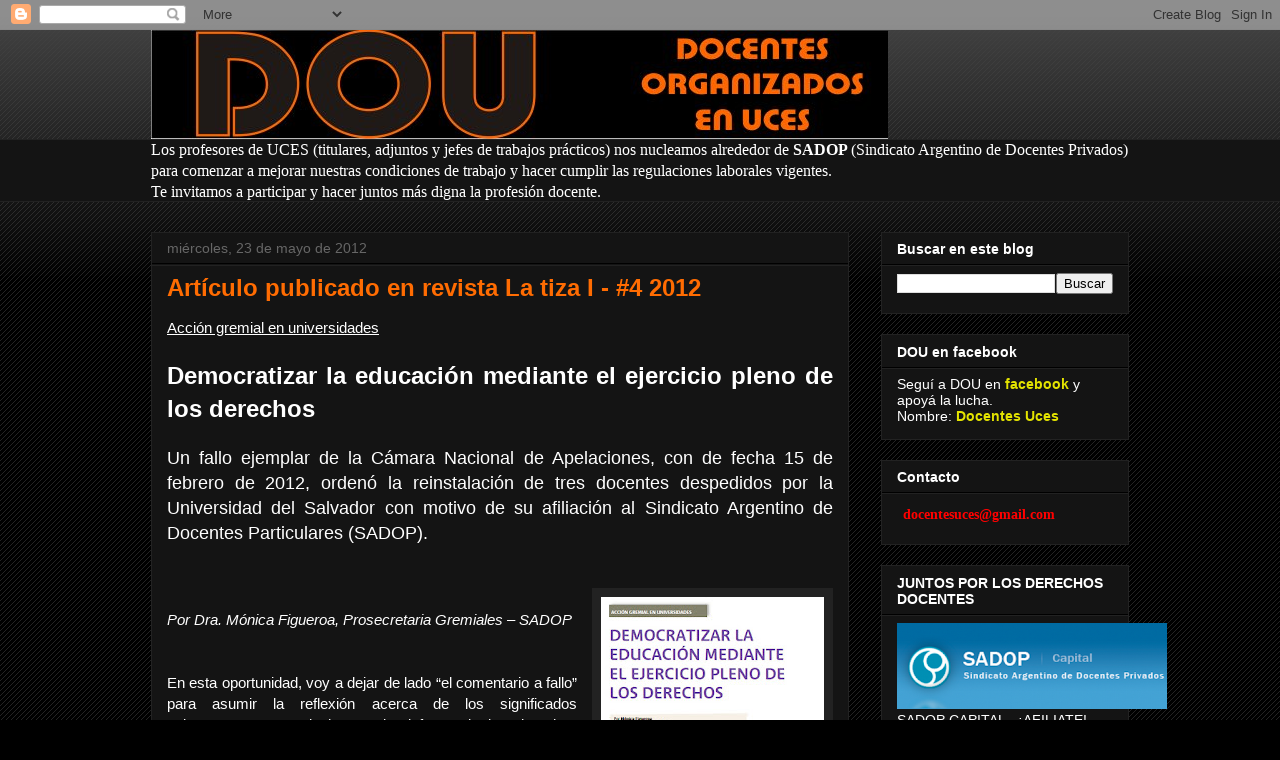

--- FILE ---
content_type: text/html; charset=UTF-8
request_url: http://www.docentesuces.com.ar/2012/05/articulo-publicado-en-revista-la-tiza-4.html
body_size: 17396
content:
<!DOCTYPE html>
<html class='v2' dir='ltr' lang='es'>
<head>
<link href='https://www.blogger.com/static/v1/widgets/335934321-css_bundle_v2.css' rel='stylesheet' type='text/css'/>
<meta content='width=1100' name='viewport'/>
<meta content='text/html; charset=UTF-8' http-equiv='Content-Type'/>
<meta content='blogger' name='generator'/>
<link href='http://www.docentesuces.com.ar/favicon.ico' rel='icon' type='image/x-icon'/>
<link href='http://www.docentesuces.com.ar/2012/05/articulo-publicado-en-revista-la-tiza-4.html' rel='canonical'/>
<link rel="alternate" type="application/atom+xml" title="DOU - Docentes organizados en Uces - Atom" href="http://www.docentesuces.com.ar/feeds/posts/default" />
<link rel="alternate" type="application/rss+xml" title="DOU - Docentes organizados en Uces - RSS" href="http://www.docentesuces.com.ar/feeds/posts/default?alt=rss" />
<link rel="service.post" type="application/atom+xml" title="DOU - Docentes organizados en Uces - Atom" href="https://www.blogger.com/feeds/3614516547138127716/posts/default" />

<link rel="alternate" type="application/atom+xml" title="DOU - Docentes organizados en Uces - Atom" href="http://www.docentesuces.com.ar/feeds/598959824598900458/comments/default" />
<!--Can't find substitution for tag [blog.ieCssRetrofitLinks]-->
<link href='https://blogger.googleusercontent.com/img/b/R29vZ2xl/AVvXsEhIKgQ5duoow5-60fwP3xQCwH8yU0MvuZfG1DtTI8MiGTvj2dsJmSB9JcsswI-dxUMffpi82MYI3o6S5g8qmnh16Tn01TDUDVFqfyx2wwHONNiKK1oQqCxB0Faw5rPTXE1knq1qdl-yCnM/s320/La+tiza+1.jpg' rel='image_src'/>
<meta content='http://www.docentesuces.com.ar/2012/05/articulo-publicado-en-revista-la-tiza-4.html' property='og:url'/>
<meta content='Artículo publicado en revista La tiza I - #4 2012' property='og:title'/>
<meta content='Acción gremial en universidades    Democratizar la educación mediante el ejercicio pleno de los derechos     Un fallo ejemplar de la Cámara ...' property='og:description'/>
<meta content='https://blogger.googleusercontent.com/img/b/R29vZ2xl/AVvXsEhIKgQ5duoow5-60fwP3xQCwH8yU0MvuZfG1DtTI8MiGTvj2dsJmSB9JcsswI-dxUMffpi82MYI3o6S5g8qmnh16Tn01TDUDVFqfyx2wwHONNiKK1oQqCxB0Faw5rPTXE1knq1qdl-yCnM/w1200-h630-p-k-no-nu/La+tiza+1.jpg' property='og:image'/>
<title>DOU - Docentes organizados en Uces: Artículo publicado en revista La tiza I - #4 2012</title>
<style id='page-skin-1' type='text/css'><!--
/*
-----------------------------------------------
Blogger Template Style
Name:     Awesome Inc.
Designer: Tina Chen
URL:      tinachen.org
----------------------------------------------- */
/* Content
----------------------------------------------- */
body {
font: normal normal 15px Arial, Tahoma, Helvetica, FreeSans, sans-serif;
color: #ffffff;
background: #000000 url(http://www.blogblog.com/1kt/awesomeinc/body_background_dark.png) repeat scroll top left;
}
html body .content-outer {
min-width: 0;
max-width: 100%;
width: 100%;
}
a:link {
text-decoration: none;
color: #e3e300;
}
a:visited {
text-decoration: none;
color: #83b8e7;
}
a:hover {
text-decoration: underline;
color: #64fa06;
}
.body-fauxcolumn-outer .cap-top {
position: absolute;
z-index: 1;
height: 276px;
width: 100%;
background: transparent url(http://www.blogblog.com/1kt/awesomeinc/body_gradient_dark.png) repeat-x scroll top left;
_background-image: none;
}
/* Columns
----------------------------------------------- */
.content-inner {
padding: 0;
}
.header-inner .section {
margin: 0 16px;
}
.tabs-inner .section {
margin: 0 16px;
}
.main-inner {
padding-top: 30px;
}
.main-inner .column-center-inner,
.main-inner .column-left-inner,
.main-inner .column-right-inner {
padding: 0 5px;
}
*+html body .main-inner .column-center-inner {
margin-top: -30px;
}
#layout .main-inner .column-center-inner {
margin-top: 0;
}
/* Header
----------------------------------------------- */
.header-outer {
margin: 0 0 0 0;
background: transparent none repeat scroll 0 0;
}
.Header h1 {
font: normal bold 40px Arial, Tahoma, Helvetica, FreeSans, sans-serif;
color: #fa9b06;
text-shadow: 0 0 -1px #000000;
}
.Header h1 a {
color: #fa9b06;
}
.Header .description {
font: normal normal 14px Arial, Tahoma, Helvetica, FreeSans, sans-serif;
color: #ffffff;
}
.header-inner .Header .titlewrapper,
.header-inner .Header .descriptionwrapper {
padding-left: 0;
padding-right: 0;
margin-bottom: 0;
}
.header-inner .Header .titlewrapper {
padding-top: 22px;
}
/* Tabs
----------------------------------------------- */
.tabs-outer {
overflow: hidden;
position: relative;
background: #141414 none repeat scroll 0 0;
}
#layout .tabs-outer {
overflow: visible;
}
.tabs-cap-top, .tabs-cap-bottom {
position: absolute;
width: 100%;
border-top: 1px solid #222222;
}
.tabs-cap-bottom {
bottom: 0;
}
.tabs-inner .widget li a {
display: inline-block;
margin: 0;
padding: .6em 1.5em;
font: normal bold 14px Arial, Tahoma, Helvetica, FreeSans, sans-serif;
color: #ffffff;
border-top: 1px solid #222222;
border-bottom: 1px solid #222222;
border-left: 1px solid #222222;
height: 16px;
line-height: 16px;
}
.tabs-inner .widget li:last-child a {
border-right: 1px solid #222222;
}
.tabs-inner .widget li.selected a, .tabs-inner .widget li a:hover {
background: #444444 none repeat-x scroll 0 -100px;
color: #ffffff;
}
/* Headings
----------------------------------------------- */
h2 {
font: normal bold 14px Arial, Tahoma, Helvetica, FreeSans, sans-serif;
color: #ffffff;
}
/* Widgets
----------------------------------------------- */
.main-inner .section {
margin: 0 27px;
padding: 0;
}
.main-inner .column-left-outer,
.main-inner .column-right-outer {
margin-top: 0;
}
#layout .main-inner .column-left-outer,
#layout .main-inner .column-right-outer {
margin-top: 0;
}
.main-inner .column-left-inner,
.main-inner .column-right-inner {
background: transparent none repeat 0 0;
-moz-box-shadow: 0 0 0 rgba(0, 0, 0, .2);
-webkit-box-shadow: 0 0 0 rgba(0, 0, 0, .2);
-goog-ms-box-shadow: 0 0 0 rgba(0, 0, 0, .2);
box-shadow: 0 0 0 rgba(0, 0, 0, .2);
-moz-border-radius: 0;
-webkit-border-radius: 0;
-goog-ms-border-radius: 0;
border-radius: 0;
}
#layout .main-inner .column-left-inner,
#layout .main-inner .column-right-inner {
margin-top: 0;
}
.sidebar .widget {
font: normal normal 14px Arial, Tahoma, Helvetica, FreeSans, sans-serif;
color: #ffffff;
}
.sidebar .widget a:link {
color: #e3e300;
}
.sidebar .widget a:visited {
color: #83b8e7;
}
.sidebar .widget a:hover {
color: #64fa06;
}
.sidebar .widget h2 {
text-shadow: 0 0 -1px #000000;
}
.main-inner .widget {
background-color: #141414;
border: 1px solid #222222;
padding: 0 15px 15px;
margin: 20px -16px;
-moz-box-shadow: 0 0 0 rgba(0, 0, 0, .2);
-webkit-box-shadow: 0 0 0 rgba(0, 0, 0, .2);
-goog-ms-box-shadow: 0 0 0 rgba(0, 0, 0, .2);
box-shadow: 0 0 0 rgba(0, 0, 0, .2);
-moz-border-radius: 0;
-webkit-border-radius: 0;
-goog-ms-border-radius: 0;
border-radius: 0;
}
.main-inner .widget h2 {
margin: 0 -15px;
padding: .6em 15px .5em;
border-bottom: 1px solid #000000;
}
.footer-inner .widget h2 {
padding: 0 0 .4em;
border-bottom: 1px solid #000000;
}
.main-inner .widget h2 + div, .footer-inner .widget h2 + div {
border-top: 1px solid #222222;
padding-top: 8px;
}
.main-inner .widget .widget-content {
margin: 0 -15px;
padding: 7px 15px 0;
}
.main-inner .widget ul, .main-inner .widget #ArchiveList ul.flat {
margin: -8px -15px 0;
padding: 0;
list-style: none;
}
.main-inner .widget #ArchiveList {
margin: -8px 0 0;
}
.main-inner .widget ul li, .main-inner .widget #ArchiveList ul.flat li {
padding: .5em 15px;
text-indent: 0;
color: #666666;
border-top: 1px solid #222222;
border-bottom: 1px solid #000000;
}
.main-inner .widget #ArchiveList ul li {
padding-top: .25em;
padding-bottom: .25em;
}
.main-inner .widget ul li:first-child, .main-inner .widget #ArchiveList ul.flat li:first-child {
border-top: none;
}
.main-inner .widget ul li:last-child, .main-inner .widget #ArchiveList ul.flat li:last-child {
border-bottom: none;
}
.post-body {
position: relative;
}
.main-inner .widget .post-body ul {
padding: 0 2.5em;
margin: .5em 0;
list-style: disc;
}
.main-inner .widget .post-body ul li {
padding: 0.25em 0;
margin-bottom: .25em;
color: #ffffff;
border: none;
}
.footer-inner .widget ul {
padding: 0;
list-style: none;
}
.widget .zippy {
color: #666666;
}
/* Posts
----------------------------------------------- */
body .main-inner .Blog {
padding: 0;
margin-bottom: 1em;
background-color: transparent;
border: none;
-moz-box-shadow: 0 0 0 rgba(0, 0, 0, 0);
-webkit-box-shadow: 0 0 0 rgba(0, 0, 0, 0);
-goog-ms-box-shadow: 0 0 0 rgba(0, 0, 0, 0);
box-shadow: 0 0 0 rgba(0, 0, 0, 0);
}
.main-inner .section:last-child .Blog:last-child {
padding: 0;
margin-bottom: 1em;
}
.main-inner .widget h2.date-header {
margin: 0 -15px 1px;
padding: 0 0 0 0;
font: normal normal 14px Arial, Tahoma, Helvetica, FreeSans, sans-serif;
color: #666666;
background: transparent none no-repeat scroll top left;
border-top: 0 solid #222222;
border-bottom: 1px solid #000000;
-moz-border-radius-topleft: 0;
-moz-border-radius-topright: 0;
-webkit-border-top-left-radius: 0;
-webkit-border-top-right-radius: 0;
border-top-left-radius: 0;
border-top-right-radius: 0;
position: static;
bottom: 100%;
right: 15px;
text-shadow: 0 0 -1px #000000;
}
.main-inner .widget h2.date-header span {
font: normal normal 14px Arial, Tahoma, Helvetica, FreeSans, sans-serif;
display: block;
padding: .5em 15px;
border-left: 0 solid #222222;
border-right: 0 solid #222222;
}
.date-outer {
position: relative;
margin: 30px 0 20px;
padding: 0 15px;
background-color: #141414;
border: 1px solid #222222;
-moz-box-shadow: 0 0 0 rgba(0, 0, 0, .2);
-webkit-box-shadow: 0 0 0 rgba(0, 0, 0, .2);
-goog-ms-box-shadow: 0 0 0 rgba(0, 0, 0, .2);
box-shadow: 0 0 0 rgba(0, 0, 0, .2);
-moz-border-radius: 0;
-webkit-border-radius: 0;
-goog-ms-border-radius: 0;
border-radius: 0;
}
.date-outer:first-child {
margin-top: 0;
}
.date-outer:last-child {
margin-bottom: 20px;
-moz-border-radius-bottomleft: 0;
-moz-border-radius-bottomright: 0;
-webkit-border-bottom-left-radius: 0;
-webkit-border-bottom-right-radius: 0;
-goog-ms-border-bottom-left-radius: 0;
-goog-ms-border-bottom-right-radius: 0;
border-bottom-left-radius: 0;
border-bottom-right-radius: 0;
}
.date-posts {
margin: 0 -15px;
padding: 0 15px;
clear: both;
}
.post-outer, .inline-ad {
border-top: 1px solid #222222;
margin: 0 -15px;
padding: 15px 15px;
}
.post-outer {
padding-bottom: 10px;
}
.post-outer:first-child {
padding-top: 0;
border-top: none;
}
.post-outer:last-child, .inline-ad:last-child {
border-bottom: none;
}
.post-body {
position: relative;
}
.post-body img {
padding: 8px;
background: #222222;
border: 1px solid transparent;
-moz-box-shadow: 0 0 0 rgba(0, 0, 0, .2);
-webkit-box-shadow: 0 0 0 rgba(0, 0, 0, .2);
box-shadow: 0 0 0 rgba(0, 0, 0, .2);
-moz-border-radius: 0;
-webkit-border-radius: 0;
border-radius: 0;
}
h3.post-title, h4 {
font: normal bold 24px Arial, Tahoma, Helvetica, FreeSans, sans-serif;
color: #ff6c02;
}
h3.post-title a {
font: normal bold 24px Arial, Tahoma, Helvetica, FreeSans, sans-serif;
color: #ff6c02;
}
h3.post-title a:hover {
color: #64fa06;
text-decoration: underline;
}
.post-header {
margin: 0 0 1em;
}
.post-body {
line-height: 1.4;
}
.post-outer h2 {
color: #ffffff;
}
.post-footer {
margin: 1.5em 0 0;
}
#blog-pager {
padding: 15px;
font-size: 120%;
background-color: #141414;
border: 1px solid #222222;
-moz-box-shadow: 0 0 0 rgba(0, 0, 0, .2);
-webkit-box-shadow: 0 0 0 rgba(0, 0, 0, .2);
-goog-ms-box-shadow: 0 0 0 rgba(0, 0, 0, .2);
box-shadow: 0 0 0 rgba(0, 0, 0, .2);
-moz-border-radius: 0;
-webkit-border-radius: 0;
-goog-ms-border-radius: 0;
border-radius: 0;
-moz-border-radius-topleft: 0;
-moz-border-radius-topright: 0;
-webkit-border-top-left-radius: 0;
-webkit-border-top-right-radius: 0;
-goog-ms-border-top-left-radius: 0;
-goog-ms-border-top-right-radius: 0;
border-top-left-radius: 0;
border-top-right-radius-topright: 0;
margin-top: 1em;
}
.blog-feeds, .post-feeds {
margin: 1em 0;
text-align: center;
color: #ffffff;
}
.blog-feeds a, .post-feeds a {
color: #e3e300;
}
.blog-feeds a:visited, .post-feeds a:visited {
color: #83b8e7;
}
.blog-feeds a:hover, .post-feeds a:hover {
color: #64fa06;
}
.post-outer .comments {
margin-top: 2em;
}
/* Comments
----------------------------------------------- */
.comments .comments-content .icon.blog-author {
background-repeat: no-repeat;
background-image: url([data-uri]);
}
.comments .comments-content .loadmore a {
border-top: 1px solid #222222;
border-bottom: 1px solid #222222;
}
.comments .continue {
border-top: 2px solid #222222;
}
/* Footer
----------------------------------------------- */
.footer-outer {
margin: -0 0 -1px;
padding: 0 0 0;
color: #ffffff;
overflow: hidden;
}
.footer-fauxborder-left {
border-top: 1px solid #222222;
background: #141414 none repeat scroll 0 0;
-moz-box-shadow: 0 0 0 rgba(0, 0, 0, .2);
-webkit-box-shadow: 0 0 0 rgba(0, 0, 0, .2);
-goog-ms-box-shadow: 0 0 0 rgba(0, 0, 0, .2);
box-shadow: 0 0 0 rgba(0, 0, 0, .2);
margin: 0 -0;
}
/* Mobile
----------------------------------------------- */
body.mobile {
background-size: auto;
}
.mobile .body-fauxcolumn-outer {
background: transparent none repeat scroll top left;
}
*+html body.mobile .main-inner .column-center-inner {
margin-top: 0;
}
.mobile .main-inner .widget {
padding: 0 0 15px;
}
.mobile .main-inner .widget h2 + div,
.mobile .footer-inner .widget h2 + div {
border-top: none;
padding-top: 0;
}
.mobile .footer-inner .widget h2 {
padding: 0.5em 0;
border-bottom: none;
}
.mobile .main-inner .widget .widget-content {
margin: 0;
padding: 7px 0 0;
}
.mobile .main-inner .widget ul,
.mobile .main-inner .widget #ArchiveList ul.flat {
margin: 0 -15px 0;
}
.mobile .main-inner .widget h2.date-header {
right: 0;
}
.mobile .date-header span {
padding: 0.4em 0;
}
.mobile .date-outer:first-child {
margin-bottom: 0;
border: 1px solid #222222;
-moz-border-radius-topleft: 0;
-moz-border-radius-topright: 0;
-webkit-border-top-left-radius: 0;
-webkit-border-top-right-radius: 0;
-goog-ms-border-top-left-radius: 0;
-goog-ms-border-top-right-radius: 0;
border-top-left-radius: 0;
border-top-right-radius: 0;
}
.mobile .date-outer {
border-color: #222222;
border-width: 0 1px 1px;
}
.mobile .date-outer:last-child {
margin-bottom: 0;
}
.mobile .main-inner {
padding: 0;
}
.mobile .header-inner .section {
margin: 0;
}
.mobile .post-outer, .mobile .inline-ad {
padding: 5px 0;
}
.mobile .tabs-inner .section {
margin: 0 10px;
}
.mobile .main-inner .widget h2 {
margin: 0;
padding: 0;
}
.mobile .main-inner .widget h2.date-header span {
padding: 0;
}
.mobile .main-inner .widget .widget-content {
margin: 0;
padding: 7px 0 0;
}
.mobile #blog-pager {
border: 1px solid transparent;
background: #141414 none repeat scroll 0 0;
}
.mobile .main-inner .column-left-inner,
.mobile .main-inner .column-right-inner {
background: transparent none repeat 0 0;
-moz-box-shadow: none;
-webkit-box-shadow: none;
-goog-ms-box-shadow: none;
box-shadow: none;
}
.mobile .date-posts {
margin: 0;
padding: 0;
}
.mobile .footer-fauxborder-left {
margin: 0;
border-top: inherit;
}
.mobile .main-inner .section:last-child .Blog:last-child {
margin-bottom: 0;
}
.mobile-index-contents {
color: #ffffff;
}
.mobile .mobile-link-button {
background: #e3e300 none repeat scroll 0 0;
}
.mobile-link-button a:link, .mobile-link-button a:visited {
color: #ffffff;
}
.mobile .tabs-inner .PageList .widget-content {
background: transparent;
border-top: 1px solid;
border-color: #222222;
color: #ffffff;
}
.mobile .tabs-inner .PageList .widget-content .pagelist-arrow {
border-left: 1px solid #222222;
}

--></style>
<style id='template-skin-1' type='text/css'><!--
body {
min-width: 1010px;
}
.content-outer, .content-fauxcolumn-outer, .region-inner {
min-width: 1010px;
max-width: 1010px;
_width: 1010px;
}
.main-inner .columns {
padding-left: 0;
padding-right: 280px;
}
.main-inner .fauxcolumn-center-outer {
left: 0;
right: 280px;
/* IE6 does not respect left and right together */
_width: expression(this.parentNode.offsetWidth -
parseInt("0") -
parseInt("280px") + 'px');
}
.main-inner .fauxcolumn-left-outer {
width: 0;
}
.main-inner .fauxcolumn-right-outer {
width: 280px;
}
.main-inner .column-left-outer {
width: 0;
right: 100%;
margin-left: -0;
}
.main-inner .column-right-outer {
width: 280px;
margin-right: -280px;
}
#layout {
min-width: 0;
}
#layout .content-outer {
min-width: 0;
width: 800px;
}
#layout .region-inner {
min-width: 0;
width: auto;
}
body#layout div.add_widget {
padding: 8px;
}
body#layout div.add_widget a {
margin-left: 32px;
}
--></style>
<link href='https://www.blogger.com/dyn-css/authorization.css?targetBlogID=3614516547138127716&amp;zx=8d0c2f21-4c6d-4fc9-a006-f068546957da' media='none' onload='if(media!=&#39;all&#39;)media=&#39;all&#39;' rel='stylesheet'/><noscript><link href='https://www.blogger.com/dyn-css/authorization.css?targetBlogID=3614516547138127716&amp;zx=8d0c2f21-4c6d-4fc9-a006-f068546957da' rel='stylesheet'/></noscript>
<meta name='google-adsense-platform-account' content='ca-host-pub-1556223355139109'/>
<meta name='google-adsense-platform-domain' content='blogspot.com'/>

</head>
<body class='loading variant-dark'>
<div class='navbar section' id='navbar' name='Barra de navegación'><div class='widget Navbar' data-version='1' id='Navbar1'><script type="text/javascript">
    function setAttributeOnload(object, attribute, val) {
      if(window.addEventListener) {
        window.addEventListener('load',
          function(){ object[attribute] = val; }, false);
      } else {
        window.attachEvent('onload', function(){ object[attribute] = val; });
      }
    }
  </script>
<div id="navbar-iframe-container"></div>
<script type="text/javascript" src="https://apis.google.com/js/platform.js"></script>
<script type="text/javascript">
      gapi.load("gapi.iframes:gapi.iframes.style.bubble", function() {
        if (gapi.iframes && gapi.iframes.getContext) {
          gapi.iframes.getContext().openChild({
              url: 'https://www.blogger.com/navbar/3614516547138127716?po\x3d598959824598900458\x26origin\x3dhttp://www.docentesuces.com.ar',
              where: document.getElementById("navbar-iframe-container"),
              id: "navbar-iframe"
          });
        }
      });
    </script><script type="text/javascript">
(function() {
var script = document.createElement('script');
script.type = 'text/javascript';
script.src = '//pagead2.googlesyndication.com/pagead/js/google_top_exp.js';
var head = document.getElementsByTagName('head')[0];
if (head) {
head.appendChild(script);
}})();
</script>
</div></div>
<div class='body-fauxcolumns'>
<div class='fauxcolumn-outer body-fauxcolumn-outer'>
<div class='cap-top'>
<div class='cap-left'></div>
<div class='cap-right'></div>
</div>
<div class='fauxborder-left'>
<div class='fauxborder-right'></div>
<div class='fauxcolumn-inner'>
</div>
</div>
<div class='cap-bottom'>
<div class='cap-left'></div>
<div class='cap-right'></div>
</div>
</div>
</div>
<div class='content'>
<div class='content-fauxcolumns'>
<div class='fauxcolumn-outer content-fauxcolumn-outer'>
<div class='cap-top'>
<div class='cap-left'></div>
<div class='cap-right'></div>
</div>
<div class='fauxborder-left'>
<div class='fauxborder-right'></div>
<div class='fauxcolumn-inner'>
</div>
</div>
<div class='cap-bottom'>
<div class='cap-left'></div>
<div class='cap-right'></div>
</div>
</div>
</div>
<div class='content-outer'>
<div class='content-cap-top cap-top'>
<div class='cap-left'></div>
<div class='cap-right'></div>
</div>
<div class='fauxborder-left content-fauxborder-left'>
<div class='fauxborder-right content-fauxborder-right'></div>
<div class='content-inner'>
<header>
<div class='header-outer'>
<div class='header-cap-top cap-top'>
<div class='cap-left'></div>
<div class='cap-right'></div>
</div>
<div class='fauxborder-left header-fauxborder-left'>
<div class='fauxborder-right header-fauxborder-right'></div>
<div class='region-inner header-inner'>
<div class='header section' id='header' name='Cabecera'><div class='widget Header' data-version='1' id='Header1'>
<div id='header-inner'>
<a href='http://www.docentesuces.com.ar/' style='display: block'>
<img alt='DOU - Docentes organizados en Uces' height='109px; ' id='Header1_headerimg' src='http://3.bp.blogspot.com/_lYeLAPQ8K6k/Sm-CzafUS7I/AAAAAAAAAAM/zAWbDbi_P7E/S1600-R/DOU+UCES.jpg' style='display: block' width='737px; '/>
</a>
</div>
</div></div>
</div>
</div>
<div class='header-cap-bottom cap-bottom'>
<div class='cap-left'></div>
<div class='cap-right'></div>
</div>
</div>
</header>
<div class='tabs-outer'>
<div class='tabs-cap-top cap-top'>
<div class='cap-left'></div>
<div class='cap-right'></div>
</div>
<div class='fauxborder-left tabs-fauxborder-left'>
<div class='fauxborder-right tabs-fauxborder-right'></div>
<div class='region-inner tabs-inner'>
<div class='tabs section' id='crosscol' name='Multicolumnas'><div class='widget HTML' data-version='1' id='HTML2'>
<div class='widget-content'>
<span><span class="Apple-style-span"   style="line-height: 18px;font-family:&quot;;font-size:17;"><span lang="ES-AR" style="-webkit-background-clip: initial; -webkit-background-origin: initial;"><span ="" class="Apple-style-span"  style="font-size:medium;">Los profesores </span></span><span ="" class="Apple-style-span"  style="font-size:medium;">de UCES (titulares, adjuntos y jefes de trabajos prácticos) nos nucleamos alrededor de </span><b><span ="" class="Apple-style-span"  style="font-size:medium;">SADOP </span></b><span ="" class="Apple-style-span"  style="font-size:medium;">(S</span><span ="" class="Apple-style-span"  style="font-size:medium;">indicato Argentino de Docentes Privados</span><span ="" class="Apple-style-span"  style="font-size:medium;">) para comenzar a mejorar nuestras condiciones de trabajo y hacer cumplir las regulaciones laborales vigentes. </span></span><br /><span class="Apple-style-span"   style="line-height: 18px;font-family:&quot;;font-size:17;"><span ="" class="Apple-style-span"  style="font-size:medium;">Te invitamos a participar y hacer juntos más digna la profesión docente.</span></span></span>
</div>
<div class='clear'></div>
</div></div>
<div class='tabs no-items section' id='crosscol-overflow' name='Cross-Column 2'></div>
</div>
</div>
<div class='tabs-cap-bottom cap-bottom'>
<div class='cap-left'></div>
<div class='cap-right'></div>
</div>
</div>
<div class='main-outer'>
<div class='main-cap-top cap-top'>
<div class='cap-left'></div>
<div class='cap-right'></div>
</div>
<div class='fauxborder-left main-fauxborder-left'>
<div class='fauxborder-right main-fauxborder-right'></div>
<div class='region-inner main-inner'>
<div class='columns fauxcolumns'>
<div class='fauxcolumn-outer fauxcolumn-center-outer'>
<div class='cap-top'>
<div class='cap-left'></div>
<div class='cap-right'></div>
</div>
<div class='fauxborder-left'>
<div class='fauxborder-right'></div>
<div class='fauxcolumn-inner'>
</div>
</div>
<div class='cap-bottom'>
<div class='cap-left'></div>
<div class='cap-right'></div>
</div>
</div>
<div class='fauxcolumn-outer fauxcolumn-left-outer'>
<div class='cap-top'>
<div class='cap-left'></div>
<div class='cap-right'></div>
</div>
<div class='fauxborder-left'>
<div class='fauxborder-right'></div>
<div class='fauxcolumn-inner'>
</div>
</div>
<div class='cap-bottom'>
<div class='cap-left'></div>
<div class='cap-right'></div>
</div>
</div>
<div class='fauxcolumn-outer fauxcolumn-right-outer'>
<div class='cap-top'>
<div class='cap-left'></div>
<div class='cap-right'></div>
</div>
<div class='fauxborder-left'>
<div class='fauxborder-right'></div>
<div class='fauxcolumn-inner'>
</div>
</div>
<div class='cap-bottom'>
<div class='cap-left'></div>
<div class='cap-right'></div>
</div>
</div>
<!-- corrects IE6 width calculation -->
<div class='columns-inner'>
<div class='column-center-outer'>
<div class='column-center-inner'>
<div class='main section' id='main' name='Principal'><div class='widget Blog' data-version='1' id='Blog1'>
<div class='blog-posts hfeed'>

          <div class="date-outer">
        
<h2 class='date-header'><span>miércoles, 23 de mayo de 2012</span></h2>

          <div class="date-posts">
        
<div class='post-outer'>
<div class='post hentry uncustomized-post-template' itemprop='blogPost' itemscope='itemscope' itemtype='http://schema.org/BlogPosting'>
<meta content='https://blogger.googleusercontent.com/img/b/R29vZ2xl/AVvXsEhIKgQ5duoow5-60fwP3xQCwH8yU0MvuZfG1DtTI8MiGTvj2dsJmSB9JcsswI-dxUMffpi82MYI3o6S5g8qmnh16Tn01TDUDVFqfyx2wwHONNiKK1oQqCxB0Faw5rPTXE1knq1qdl-yCnM/s320/La+tiza+1.jpg' itemprop='image_url'/>
<meta content='3614516547138127716' itemprop='blogId'/>
<meta content='598959824598900458' itemprop='postId'/>
<a name='598959824598900458'></a>
<h3 class='post-title entry-title' itemprop='name'>
Artículo publicado en revista La tiza I - #4 2012
</h3>
<div class='post-header'>
<div class='post-header-line-1'></div>
</div>
<div class='post-body entry-content' id='post-body-598959824598900458' itemprop='description articleBody'>
<u>Acción gremial en universidades</u><br />
<br />
<div style="text-align: justify;">
<b><span style="font-size: x-large;">Democratizar la educación mediante el ejercicio pleno de los derechos</span></b></div>
<div style="text-align: justify;">
<br /></div>
<div style="text-align: justify;">
<span style="font-size: large;">Un fallo ejemplar de la Cámara Nacional de Apelaciones, con de fecha 15 de febrero de 2012, ordenó la reinstalación de tres docentes despedidos por la Universidad del Salvador con motivo de su afiliación al Sindicato Argentino de Docentes Particulares (SADOP).</span></div>
<div>
<div style="text-align: justify;">
<span style="font-family: inherit;"><i><br /></i></span></div>
</div>
<div class="separator" style="clear: both; text-align: center;">
</div>
<div class="separator" style="clear: both; text-align: center;">
</div>
<div class="separator" style="clear: both; text-align: center;">
</div>
<div class="separator" style="clear: both; text-align: justify;">
<br /></div>
<div class="separator" style="clear: both; text-align: center;">
<a href="https://blogger.googleusercontent.com/img/b/R29vZ2xl/AVvXsEhIKgQ5duoow5-60fwP3xQCwH8yU0MvuZfG1DtTI8MiGTvj2dsJmSB9JcsswI-dxUMffpi82MYI3o6S5g8qmnh16Tn01TDUDVFqfyx2wwHONNiKK1oQqCxB0Faw5rPTXE1knq1qdl-yCnM/s1600/La+tiza+1.jpg" imageanchor="1" style="clear: right; float: right; margin-bottom: 1em; margin-left: 1em; text-align: justify;"><img border="0" height="320" src="https://blogger.googleusercontent.com/img/b/R29vZ2xl/AVvXsEhIKgQ5duoow5-60fwP3xQCwH8yU0MvuZfG1DtTI8MiGTvj2dsJmSB9JcsswI-dxUMffpi82MYI3o6S5g8qmnh16Tn01TDUDVFqfyx2wwHONNiKK1oQqCxB0Faw5rPTXE1knq1qdl-yCnM/s320/La+tiza+1.jpg" width="223" /></a></div>
<div>
<br />
<div style="text-align: justify;">
<i style="font-family: inherit;">Por Dra. Mónica Figueroa, Prosecretaria Gremiales &#8211; SADOP</i></div>
<div style="text-align: justify;">
<br /></div>
<span style="font-family: inherit;"></span><br />
<div style="text-align: justify;">
<span style="font-family: inherit;"><span style="font-family: inherit;">En esta oportunidad, voy a dejar de lado &#8220;el comentario a fallo&#8221; para asumir la reflexión acerca de los significados subyacentes a una lucha por la defensa de los derechos sindicales, en un ámbito en el que asumir compromisos de este tipo se considera, frecuentemente, una  conducta &#8220;políticamente incorrecta&#8221;.</span></span></div>
<span style="font-family: inherit;">
</span>
<div style="text-align: justify;">
<br /></div>
<span style="font-family: inherit;"></span><br />
<div style="text-align: justify;">
<span style="font-family: inherit;"><span style="font-family: inherit;">La decisión judicial coronó una lucha que emprendieron los docentes despedidos reclamando justicia. En la misma, encontraron el apoyo de los compañeros docentes de todo el país, encabezados por SADOP, a través de acciones gremiales, callejeras y en todo lugar propicio para denunciar la arbitrariedad cometida y reconocida, y fueron acompañados también por los propios alumnos, a riesgo de sufrir sanciones por participar en las protestas. Las manifestaciones públicas de apoyo provinieron de diversos sectores que supieron comprender la dimensión de la injusticia cometida por la Universidad.</span></span></div>
<span style="font-family: inherit;">
</span>
<div style="text-align: justify;">
<br /></div>
<span style="font-family: inherit;"></span><br />
<div style="text-align: justify;">
<span style="font-family: inherit;"><span style="font-family: inherit;">Resaltar la actitud comprometida de los docentes universitarios despedidos impone una reflexión acerca de su real significado. Esta vez, los compañeros sufrieron la imposición de la &#8220;disciplina&#8221; del establishment, que al no tolerar la desafiante decisión de los trabajadores docentes de contradecir el mandato de &#8220;sindicato no&#8221;, decidieron efectivizar su amenaza desvinculante, y, finalmente, tuvieron que enfrentar las &#8220;consecuencias&#8221;. Sin embargo, fueron los propios compañeros, convencidos de que su derecho a sindicalizarse era legítimo, los que movilizaron toda una conciencia de que esa &#8220;disciplina&#8221; poco tiene que ver con el ejercicio democrático de los derechos de los ciudadanos, en este caso, de los docentes trabajadores del sector universitario privado.</span></span></div>
<span style="font-family: inherit;">
</span>
<div style="text-align: justify;">
<br /></div>
<span style="font-family: inherit;"></span><br />
<div style="text-align: justify;">
<span style="font-family: inherit;"><span style="font-family: inherit;">Entendemos, al decir de Ernesto Laclau, que una demanda es democrática en cuanto: &#8220;&#8230;a) son formuladas al sistema por alguien que ha sido excluido del mismo</span></span></div>
<span style="font-family: inherit;">
</span>
<div style="text-align: justify;">
<br /></div>
<span style="font-family: inherit;"></span><br />
<div style="text-align: justify;">
<span style="font-family: inherit;"><span style="font-family: inherit;">&#8211;es decir, que hay una dimensión igualitaria implícita en ellas&#8211;; b) su propia emergencia presupone cierto tipo de exclusión o privación&#8230;&#8221; (Ernesto Laclau, La razón populista, Fondo de Cultura Económica, 2010, pág. 158). Sobre la base de estos conceptos, encuadramos los reclamos &#8220;democráticos&#8221; de este grupo de docentes como el ejercicio legítimo de los derechos que han visto cercenados, y que no sólo se enmarcan en el derecho a la sindicalización, sino lisa y llanamente, en una prerrogativa más amplia, como es el derecho a elegir. Elegir la defensa de sus derechos. Elegir el reclamo por mejores condiciones de trabajo. Elegir la acción en lugar de la resignación.</span></span></div>
<span style="font-family: inherit;">
</span>
<div style="text-align: justify;">
<br /></div>
<span style="font-family: inherit;"></span><br />
<div style="text-align: justify;">
<span style="font-family: inherit;"><span style="font-family: inherit;">Por eso, destacamos esta actitud comprometida de los docentes como una defensa de los derechos que un sistema democrático debe preservar, y entonces, decimos que en el mantenimiento de ese sistema democrático están comprometidas todas las instituciones sociales, incluidas las instituciones educativas.</span></span></div>
<span style="font-family: inherit;">
</span>
<div style="text-align: justify;">
<br /></div>
<span style="font-family: inherit;"></span><br />
<div style="text-align: justify;">
<span style="font-family: inherit;"><span style="font-family: inherit;">La continuidad del ejercicio de tales derechos por parte de todos los ciudadanos de nuestro país ha posibilitado la concientización de las posibilidades que éstos nos acuerdan, la visibilidad de las situaciones injustas y de la injusticia intolerable que lleva implícita la conducta arbitraria de algunos actores sociales, en el caso que nos ocupa, la del empleador de la educación. Valoramos la lucha comprometida de todos los que apoyaron la acción reivindicativa en la calle, porque la participación de docentes y alumnos cobró significado en la medida en que movilizó arcaicas estructuras antidemocráticas de la casa de estudios, y comenzó a construir caminos de apertura a nuevas prácticas más inclusivas. El diálogo y la participación se erigen ahora y siempre en herramientas fundamentales para construir instituciones educativas más democráticas, y por ello debemos defenderlos a ultranza.</span></span></div>
<span style="font-family: inherit;">
</span>
<div style="text-align: justify;">
<br /></div>
<span style="font-family: inherit;"></span><br />
<div style="text-align: justify;">
<div class="separator" style="clear: both; text-align: center;">
</div>
<div class="separator" style="clear: both; text-align: center;">
<a href="https://blogger.googleusercontent.com/img/b/R29vZ2xl/AVvXsEjGG94emGeaVGM7J0q2_Dw3n0qJIBZTZ8fGKHz65crezIkE9rf68Fg8E2sDMmZmF8tZ01puvZToWYkJLBmqByoKE9POSJejeS3_79fGh_s1_se_Uk25RjtyPYFkNLlwFzA8n99sBFDf5tY/s1600/La+tiza+2.jpg" imageanchor="1" style="clear: right; float: right; margin-bottom: 1em; margin-left: 1em;"><img border="0" height="320" src="https://blogger.googleusercontent.com/img/b/R29vZ2xl/AVvXsEjGG94emGeaVGM7J0q2_Dw3n0qJIBZTZ8fGKHz65crezIkE9rf68Fg8E2sDMmZmF8tZ01puvZToWYkJLBmqByoKE9POSJejeS3_79fGh_s1_se_Uk25RjtyPYFkNLlwFzA8n99sBFDf5tY/s320/La+tiza+2.jpg" width="223" /></a></div>
<span style="font-family: inherit;"><span style="font-family: inherit;">La participación del colectivo en la lucha por el ejercicio pleno de los derechos gremiales y sindicales &#8211;entre otros&#8211; históricamente ha posibilitado incrementar la fuerza de los reclamos. El caso que analizamos es un ejemplo. Destacamos además que la participación de los actores educativos apoyando el reclamo de tres de sus miembros no se dio de manera aislada, sino en una unidad de acción que permitió darle mayor efectividad y vigencia al conflicto, sensibilizando a la opinión pública por una parte, y, por la otra, llamando la atención de la parte empleadora.</span></span></div>
<span style="font-family: inherit;">
</span>
<div style="text-align: justify;">
<br /></div>
<span style="font-family: inherit;"></span><br />
<div style="text-align: justify;">
<span style="font-family: inherit;"><span style="font-family: inherit;">Frente a la desigualdad a la que es sometido en el trato cierto grupo de personas en una sociedad, el Estado debe intervenir brindado la protección y la asistencia que compensen la injusticia y la arbitrariedad en que se incurre al desbalancear la atribución de derechos. Este rol del Estado también es propio de un sistema democrático, por lo que resulta natural que los ciudadanos afectados &#8211;en este caso los docentes&#8211; acudan a él cuando sus derechos se vulneran. Celebramos entonces que, habiendo recurrido al Estado, los docentes que implicaron su vida, sus valores y su lucha, hayan encontrado razón de justicia en la sentencia que ordena su reincorporación inmediata a los claustros universitarios. Celebramos que el Estado cumpla con su rol protectorio del más débil porque reivindica el sistema democrático.</span></span></div>
<span style="font-family: inherit;">
</span>
<div style="text-align: justify;">
<br /></div>
<b style="font-family: inherit;"></b><br />
<div style="text-align: justify;">
<b style="font-family: inherit;"><b style="font-family: inherit;">El conflicto social del grupo como instancia superadora</b><b>&nbsp;&nbsp;</b></b></div>
<b style="font-family: inherit;">
</b>
<div style="text-align: justify;">
<br /></div>
<span style="font-family: inherit;"></span><br />
<div style="text-align: justify;">
<span style="font-family: inherit;"><span style="font-family: inherit;">En este caso, la actitud arbitraria de la empleadora fue disparadora de la movilización y el conflicto social del grupo, comprometiendo en la acción reivindicativa a un mayor número de compañeros consustanciados con la justicia del reclamo. Creemos que la dimensión de lo ocurrido, en la injusticia del despido, en la movilización del colectivo implicado, en la sensibilización de los hechos, en la solidaridad de los iguales, ya ha recogido por sí misma sus frutos más allá del fallo ejemplificador.</span></span></div>
<span style="font-family: inherit;">
</span>
<div style="text-align: justify;">
<br /></div>
<span style="font-family: inherit;"></span><br />
<div style="text-align: justify;">
<span style="font-family: inherit;"><span style="font-family: inherit;">Estamos frente a una gran oportunidad; empezamos a trazar un camino, el horizonte de una institución educativa democrática que respete los derechos de todos no estará tan lejano si sabemos, si queremos, sostener la lucha con la participación, el compromiso, la unidad y la solidaridad de todos los docentes privados.</span></span></div>
<span style="font-family: inherit;">
</span></div>
<div>
<br /></div>
<div>
<a href="http://www.sadop.net/article/showArticle?contId=140&amp;catId=37">http://www.sadop.net/article/showArticle?contId=140&amp;catId=37</a>
</div>
<div style='clear: both;'></div>
</div>
<div class='post-footer'>
<div class='post-footer-line post-footer-line-1'>
<span class='post-author vcard'>
Publicado por
<span class='fn' itemprop='author' itemscope='itemscope' itemtype='http://schema.org/Person'>
<span itemprop='name'>DOU - DOCENTES ORGANIZADOS EN UCES</span>
</span>
</span>
<span class='post-timestamp'>
en
<meta content='http://www.docentesuces.com.ar/2012/05/articulo-publicado-en-revista-la-tiza-4.html' itemprop='url'/>
<a class='timestamp-link' href='http://www.docentesuces.com.ar/2012/05/articulo-publicado-en-revista-la-tiza-4.html' rel='bookmark' title='permanent link'><abbr class='published' itemprop='datePublished' title='2012-05-23T09:45:00-07:00'>9:45</abbr></a>
</span>
<span class='post-comment-link'>
</span>
<span class='post-icons'>
<span class='item-control blog-admin pid-944196024'>
<a href='https://www.blogger.com/post-edit.g?blogID=3614516547138127716&postID=598959824598900458&from=pencil' title='Editar entrada'>
<img alt='' class='icon-action' height='18' src='https://resources.blogblog.com/img/icon18_edit_allbkg.gif' width='18'/>
</a>
</span>
</span>
<div class='post-share-buttons goog-inline-block'>
</div>
</div>
<div class='post-footer-line post-footer-line-2'>
<span class='post-labels'>
Etiquetas:
<a href='http://www.docentesuces.com.ar/search/label/Decile%20NO%20a%20la%20mercantilizaci%C3%B3n%20de%20la%20educaci%C3%B3n' rel='tag'>Decile NO a la mercantilización de la educación</a>,
<a href='http://www.docentesuces.com.ar/search/label/Decile%20NO%20al%20trabajo%20a%20destajo' rel='tag'>Decile NO al trabajo a destajo</a>,
<a href='http://www.docentesuces.com.ar/search/label/despidos%20en%20USAL' rel='tag'>despidos en USAL</a>,
<a href='http://www.docentesuces.com.ar/search/label/Documentos%20Sadop' rel='tag'>Documentos Sadop</a>,
<a href='http://www.docentesuces.com.ar/search/label/La%20situaci%C3%B3n%20en%20otras%20universidades%20privadas' rel='tag'>La situación en otras universidades privadas</a>,
<a href='http://www.docentesuces.com.ar/search/label/Ley%20de%20Educaci%C3%B3n%20Superior' rel='tag'>Ley de Educación Superior</a>,
<a href='http://www.docentesuces.com.ar/search/label/Prensa' rel='tag'>Prensa</a>
</span>
</div>
<div class='post-footer-line post-footer-line-3'>
<span class='post-location'>
</span>
</div>
</div>
</div>
<div class='comments' id='comments'>
<a name='comments'></a>
<h4>No hay comentarios:</h4>
<div id='Blog1_comments-block-wrapper'>
<dl class='avatar-comment-indent' id='comments-block'>
</dl>
</div>
<p class='comment-footer'>
<a href='https://www.blogger.com/comment/fullpage/post/3614516547138127716/598959824598900458' onclick=''>Publicar un comentario</a>
</p>
</div>
</div>

        </div></div>
      
</div>
<div class='blog-pager' id='blog-pager'>
<span id='blog-pager-newer-link'>
<a class='blog-pager-newer-link' href='http://www.docentesuces.com.ar/2012/05/conoce-el-arbitrario-y-unilateral.html' id='Blog1_blog-pager-newer-link' title='Entrada más reciente'>Entrada más reciente</a>
</span>
<span id='blog-pager-older-link'>
<a class='blog-pager-older-link' href='http://www.docentesuces.com.ar/2012/05/articulo-publicado-en-revista-la-tiza-4_23.html' id='Blog1_blog-pager-older-link' title='Entrada antigua'>Entrada antigua</a>
</span>
<a class='home-link' href='http://www.docentesuces.com.ar/'>Inicio</a>
</div>
<div class='clear'></div>
<div class='post-feeds'>
<div class='feed-links'>
Suscribirse a:
<a class='feed-link' href='http://www.docentesuces.com.ar/feeds/598959824598900458/comments/default' target='_blank' type='application/atom+xml'>Enviar comentarios (Atom)</a>
</div>
</div>
</div></div>
</div>
</div>
<div class='column-left-outer'>
<div class='column-left-inner'>
<aside>
</aside>
</div>
</div>
<div class='column-right-outer'>
<div class='column-right-inner'>
<aside>
<div class='sidebar section' id='sidebar-right-1'><div class='widget BlogSearch' data-version='1' id='BlogSearch1'>
<h2 class='title'>Buscar en este blog</h2>
<div class='widget-content'>
<div id='BlogSearch1_form'>
<form action='http://www.docentesuces.com.ar/search' class='gsc-search-box' target='_top'>
<table cellpadding='0' cellspacing='0' class='gsc-search-box'>
<tbody>
<tr>
<td class='gsc-input'>
<input autocomplete='off' class='gsc-input' name='q' size='10' title='search' type='text' value=''/>
</td>
<td class='gsc-search-button'>
<input class='gsc-search-button' title='search' type='submit' value='Buscar'/>
</td>
</tr>
</tbody>
</table>
</form>
</div>
</div>
<div class='clear'></div>
</div><div class='widget Text' data-version='1' id='Text2'>
<h2 class='title'>DOU en facebook</h2>
<div class='widget-content'>
Seguí a DOU en <b><span class="Apple-style-span"  style="color:#33CCFF;"><a href="https://www.facebook.com/docentes.uces">facebook</a></span></b> y apoyá la lucha. <div>Nombre: <b><span class="Apple-style-span"  style="color:#FF0000;"><a href="https://www.facebook.com/docentes.uces">Docentes Uces</a></span></b></div>
</div>
<div class='clear'></div>
</div><div class='widget HTML' data-version='1' id='HTML1'>
<h2 class='title'>Contacto</h2>
<div class='widget-content'>
<span class="Apple-style-span"   style="font-family:'trebuchet ms';color:#990000;"><b><span style="color: rgb(0, 0, 0);  font-weight: normal; font-family:'Times New Roman';" class="Apple-style-span"><div style="border-top-width: 0px; border-right-width: 0px; border-bottom-width: 0px; border-left-width: 0px; border-style: initial; border-color: initial; margin-top: 0px; margin-right: 0px; margin-bottom: 0px; margin-left: 0px; padding-top: 3px; padding-right: 3px; padding-bottom: 3px; padding-left: 3px; width: auto; font: normal normal normal 100%/normal Georgia, serif; text-align: left; "><span style=" ;font-family:'Times New Roman';" class="Apple-style-span"><div style="border-top-width: 0px; border-right-width: 0px; border-bottom-width: 0px; border-left-width: 0px; border-style: initial; border-color: initial; margin-top: 0px; margin-right: 0px; margin-bottom: 0px; margin-left: 0px; padding-top: 3px; padding-right: 3px; padding-bottom: 3px; padding-left: 3px; width: auto; font: normal normal normal 100%/normal Georgia, serif; text-align: left; "><span class="Apple-style-span"  style="font-family:'trebuchet ms';"><b><span class="Apple-style-span"  style="color:#FF0000;">docentesuces@gmail.com</span></b></span></div></span></div></span></b></span>
</div>
<div class='clear'></div>
</div><div class='widget Image' data-version='1' id='Image1'>
<h2>JUNTOS POR LOS DERECHOS DOCENTES</h2>
<div class='widget-content'>
<a href='http://www.capital.sadop.net/'>
<img alt='JUNTOS POR LOS DERECHOS DOCENTES' height='86' id='Image1_img' src='https://blogger.googleusercontent.com/img/b/R29vZ2xl/AVvXsEjnT7g_zvk7dSSWIaozSZGVzz6_CFIwKJUMPECYfPNbpc8j2Nkd-kAR_RziS3JKsKr0ByIoucf2V8GChaasYsM3qSsj7D1C8HCHCDnFTOgNcQf9dHFNdtxTAjF2mVVlmntaXcTdaLIAj2I/s270/banner_sadop_capital-e1337104511365.png' width='270'/>
</a>
<br/>
<span class='caption'>SADOP CAPITAL - &#161;AFILIATE!</span>
</div>
<div class='clear'></div>
</div><div class='widget Text' data-version='1' id='Text4'>
<h2 class='title'>UCES, LA INDECENCIA UN COMPROMISO</h2>
<div class='widget-content'>
<span class="Apple-style-span"   style="  border-collapse: collapse; font-family:arial, sans-serif;font-size:13px;"><p class="MsoNormal" style="margin-top: 0px; margin-right: 0px; margin-bottom: 0px; margin-left: 0px; text-align: justify; "><b><span lang="ES-AR"   style="font-family:Tahoma;font-size:10pt;"><span class="Apple-style-span"  style="color:#FF6600;">En diciembre de 2009, la Prof. Diana Lacal, una de las principales propulsoras de la organización DOU,</span><span><span class="Apple-style-span"  style="color:#FF6600;">  </span></span><span class="Apple-style-span"  style="color:#FF6600;">fue despedida por UCES.</span></span></b></p><p class="MsoNormal" style="margin-top: 0px; margin-right: 0px; margin-bottom: 0px; margin-left: 0px; text-align: justify; "><b><span lang="ES-AR"   style="font-family:Tahoma;font-size:10pt;"><span class="Apple-style-span"  style="color:#FF6600;">DOU considera que ESTE DESPIDO FUE DISCRIMINATORIO y que ATENTA CONTRA EL DERECHO DE TODOS LOS TRABAJADORES a agremiarse para luchar por la mejora de sus condiciones.</span></span></b></p><p class="MsoNormal" style="margin-top: 0px; margin-right: 0px; margin-bottom: 0px; margin-left: 0px; text-align: justify; "><b><span lang="ES-AR"   style="font-family:Tahoma;font-size:10pt;"><span class="Apple-style-span"  style="color:#FF6600;">Por eso, repudiamos esta medida injusta y SEGUIMOS LUCHANDO POR LA REINCORPORACIÓN DE LA PROF. LACAL.</span></span></b></p></span>
</div>
<div class='clear'></div>
</div><div class='widget Image' data-version='1' id='Image3'>
<h2>La página de los Profesores de USAL</h2>
<div class='widget-content'>
<a href='http://profesoresdelsalvador.blogspot.com.ar'>
<img alt='La página de los Profesores de USAL' height='145' id='Image3_img' src='https://blogger.googleusercontent.com/img/b/R29vZ2xl/AVvXsEh3goFPH6S9XgFXk_1WxRnqT7HlxSAkSyFJvrosQ_ZDvraKqtd9anR-QuHdTI49ameacFsTLJRQf-5ROdmqxMlvLNc_R1KBKpLj93zneqMJsCz3tpIUAMNdbGk6SbwrMG64quiSz1bXGlE/s1600/Captura+de+pantalla+2016-09-29+a+las+16.40.41.png' width='216'/>
</a>
<br/>
<span class='caption'>Cada vez somos más y nos organizamos mejor</span>
</div>
<div class='clear'></div>
</div><div class='widget HTML' data-version='1' id='HTML4'>
<h2 class='title'>Ellos nos representan: CV de Norberto Quaglia, Mónica Vallejos y Candela Vidal</h2>
<div class='widget-content'>
<span style="font-family:arial;" class="Apple-style-span"><span style="font-size:medium;" class="Apple-style-span" ><span class="apple-style-span"><span style="line-height: 18px;   font-family:Arial, sans-serif;"><span class="Apple-style-span">Este es el perfil académico de nuestros delegados. </span></span></span><span class="apple-style-span"><span style="font-family:Arial, sans-serif;"><a href="http://docentesuces.blogspot.com/2009/10/ellas-nos-representan-cv-de-monica.html"><span style="line-height: 18px;  "><span class="Apple-style-span">Leer más...</span></span></a></span></span></span><span style="color:#FFFFFF;" class="Apple-style-span">
</span></span>
<span style="font-weight:bold;"></span>
</div>
<div class='clear'></div>
</div><div class='widget HTML' data-version='1' id='HTML5'>
<h2 class='title'>PELEÁ POR TUS DERECHOS</h2>
<div class='widget-content'>
<b><span class="Apple-style-span"  style="color:#33FF33;">-RECLAMÁ LA ASIGNACIÓN FAMILIAR</span></b><div><b><span class="Apple-style-span"  style="color:#33FF33;">
-PEDÍ DÍAS POR ENFERMEDAD</span></b></div><div><b><span class="Apple-style-span"  style="color:#33FF33;">
-EXIGÍ LA ANUALIZACIÓN LUEGO DE DOS CONTRATOS CONSECUTIVOS</span></b><div><span class="Apple-style-span"  style="color:#33FFFF;"><b>
</b></span></div></div>
</div>
<div class='clear'></div>
</div><div class='widget Text' data-version='1' id='Text3'>
<h2 class='title'>NOS HEMOS REUNIDO... Y SEGUIMOS TRABAJANDO...!!!</h2>
<div class='widget-content'>
<span><strong><span><span class="Apple-style-span"  style="color:#FF6600;">- ORGANIZANDO ACCIONES QUE SOSTENGAN NUESTROS RECLAMOS</span></span></strong></span><span class="Apple-style-span"  style="color:#FF6600;"><br /></span><strong><span><span class="Apple-style-span"  style="color:#FF6600;">- DIFUNDIENDO en VARIOS MEDIOS</span></span></strong><span class="Apple-style-span"  style="color:#FF6600;"><br /></span><strong><span><span class="Apple-style-span"  style="color:#FF6600;">- ACERCANDO NUEVOS DOCENTES</span></span></strong><span class="Apple-style-span"  style="color:#FF6600;"><br /></span><span><strong><span class="Apple-style-span"  style="color:#FF6600;"><br /></span></strong></span><div><span><strong><span class="Apple-style-span"  style="color:#FF6600;">NO A LOS DESPIDOS POR CUESTIONES GREMIALES </span></strong><span class="Apple-style-span"  style="color:#FF6600;"><br /><br /></span></span><b><span class="Apple-style-span"  style="color:#FFFF00;">&#161;RECONOCIMIENTO DOCENTE YA! </span></b><div><b><span class="Apple-style-span"  style="color:#FFFF00;">&#161;INCLUSIÓN EN LA LEY DE EDUCACIÓN SUPERIOR!</span></b></div></div>
</div>
<div class='clear'></div>
</div><div class='widget Label' data-version='1' id='Label1'>
<h2>Etiquetas</h2>
<div class='widget-content list-label-widget-content'>
<ul>
<li>
<a dir='ltr' href='http://www.docentesuces.com.ar/search/label/Acciones'>Acciones</a>
<span dir='ltr'>(68)</span>
</li>
<li>
<a dir='ltr' href='http://www.docentesuces.com.ar/search/label/actividades%20culturales'>actividades culturales</a>
<span dir='ltr'>(1)</span>
</li>
<li>
<a dir='ltr' href='http://www.docentesuces.com.ar/search/label/actividades%20extracurriculares'>actividades extracurriculares</a>
<span dir='ltr'>(2)</span>
</li>
<li>
<a dir='ltr' href='http://www.docentesuces.com.ar/search/label/afiliaci%C3%B3n'>afiliación</a>
<span dir='ltr'>(6)</span>
</li>
<li>
<a dir='ltr' href='http://www.docentesuces.com.ar/search/label/Anualizaci%C3%B3n'>Anualización</a>
<span dir='ltr'>(4)</span>
</li>
<li>
<a dir='ltr' href='http://www.docentesuces.com.ar/search/label/Apoyo%20de%20otras%20organizaciones'>Apoyo de otras organizaciones</a>
<span dir='ltr'>(5)</span>
</li>
<li>
<a dir='ltr' href='http://www.docentesuces.com.ar/search/label/ART'>ART</a>
<span dir='ltr'>(1)</span>
</li>
<li>
<a dir='ltr' href='http://www.docentesuces.com.ar/search/label/Art%C3%ADculos%20de%20nuestros%20delegados'>Artículos de nuestros delegados</a>
<span dir='ltr'>(6)</span>
</li>
<li>
<a dir='ltr' href='http://www.docentesuces.com.ar/search/label/Asambleas'>Asambleas</a>
<span dir='ltr'>(39)</span>
</li>
<li>
<a dir='ltr' href='http://www.docentesuces.com.ar/search/label/Asignaciones%20familiares'>Asignaciones familiares</a>
<span dir='ltr'>(1)</span>
</li>
<li>
<a dir='ltr' href='http://www.docentesuces.com.ar/search/label/Asuntos%20ministeriales'>Asuntos ministeriales</a>
<span dir='ltr'>(25)</span>
</li>
<li>
<a dir='ltr' href='http://www.docentesuces.com.ar/search/label/Beneficios%20para%20afiliados'>Beneficios para afiliados</a>
<span dir='ltr'>(14)</span>
</li>
<li>
<a dir='ltr' href='http://www.docentesuces.com.ar/search/label/bolsa%20de%20trabajo'>bolsa de trabajo</a>
<span dir='ltr'>(2)</span>
</li>
<li>
<a dir='ltr' href='http://www.docentesuces.com.ar/search/label/Cambios%20en%20el%20plan%20de%20estudios'>Cambios en el plan de estudios</a>
<span dir='ltr'>(8)</span>
</li>
<li>
<a dir='ltr' href='http://www.docentesuces.com.ar/search/label/Carrera%20de%20Televisi%C3%B3n'>Carrera de Televisión</a>
<span dir='ltr'>(2)</span>
</li>
<li>
<a dir='ltr' href='http://www.docentesuces.com.ar/search/label/Carta%20a%20ADUP'>Carta a ADUP</a>
<span dir='ltr'>(2)</span>
</li>
<li>
<a dir='ltr' href='http://www.docentesuces.com.ar/search/label/Carta%20a%20los%20alumnos%20de%20UCES%20%2F%20Carta%20a%20la%20comunidad'>Carta a los alumnos de UCES / Carta a la comunidad</a>
<span dir='ltr'>(2)</span>
</li>
<li>
<a dir='ltr' href='http://www.docentesuces.com.ar/search/label/Carta%20al%20rector%20de%20UCES'>Carta al rector de UCES</a>
<span dir='ltr'>(2)</span>
</li>
<li>
<a dir='ltr' href='http://www.docentesuces.com.ar/search/label/cartelera'>cartelera</a>
<span dir='ltr'>(1)</span>
</li>
<li>
<a dir='ltr' href='http://www.docentesuces.com.ar/search/label/CENSO%202012'>CENSO 2012</a>
<span dir='ltr'>(1)</span>
</li>
<li>
<a dir='ltr' href='http://www.docentesuces.com.ar/search/label/Ciencia%20Pol%C3%ADtica%20y%20de%20Gobierno'>Ciencia Política y de Gobierno</a>
<span dir='ltr'>(2)</span>
</li>
<li>
<a dir='ltr' href='http://www.docentesuces.com.ar/search/label/Ciencias%20de%20la%20Comunicaci%C3%B3n'>Ciencias de la Comunicación</a>
<span dir='ltr'>(4)</span>
</li>
<li>
<a dir='ltr' href='http://www.docentesuces.com.ar/search/label/Columna%20de%20opini%C3%B3n'>Columna de opinión</a>
<span dir='ltr'>(1)</span>
</li>
<li>
<a dir='ltr' href='http://www.docentesuces.com.ar/search/label/Concursos%20docentes'>Concursos docentes</a>
<span dir='ltr'>(3)</span>
</li>
<li>
<a dir='ltr' href='http://www.docentesuces.com.ar/search/label/Conoc%C3%A9%20a%20nuestros%20delegados'>Conocé a nuestros delegados</a>
<span dir='ltr'>(20)</span>
</li>
<li>
<a dir='ltr' href='http://www.docentesuces.com.ar/search/label/Convenio%20colectivo%20YA'>Convenio colectivo YA</a>
<span dir='ltr'>(39)</span>
</li>
<li>
<a dir='ltr' href='http://www.docentesuces.com.ar/search/label/Coronavirus'>Coronavirus</a>
<span dir='ltr'>(22)</span>
</li>
<li>
<a dir='ltr' href='http://www.docentesuces.com.ar/search/label/Decile%20NO%20a%20la%20mercantilizaci%C3%B3n%20de%20la%20educaci%C3%B3n'>Decile NO a la mercantilización de la educación</a>
<span dir='ltr'>(89)</span>
</li>
<li>
<a dir='ltr' href='http://www.docentesuces.com.ar/search/label/Decile%20NO%20al%20trabajo%20a%20destajo'>Decile NO al trabajo a destajo</a>
<span dir='ltr'>(105)</span>
</li>
<li>
<a dir='ltr' href='http://www.docentesuces.com.ar/search/label/Derechos%20Humanos'>Derechos Humanos</a>
<span dir='ltr'>(1)</span>
</li>
<li>
<a dir='ltr' href='http://www.docentesuces.com.ar/search/label/despidos%20en%20USAL'>despidos en USAL</a>
<span dir='ltr'>(13)</span>
</li>
<li>
<a dir='ltr' href='http://www.docentesuces.com.ar/search/label/d%C3%ADa%20del%20docente%20universitario'>día del docente universitario</a>
<span dir='ltr'>(1)</span>
</li>
<li>
<a dir='ltr' href='http://www.docentesuces.com.ar/search/label/D%C3%ADa%20del%20trabajador'>Día del trabajador</a>
<span dir='ltr'>(5)</span>
</li>
<li>
<a dir='ltr' href='http://www.docentesuces.com.ar/search/label/Dictadura'>Dictadura</a>
<span dir='ltr'>(1)</span>
</li>
<li>
<a dir='ltr' href='http://www.docentesuces.com.ar/search/label/Dictadura%20y%20universidades%20privadas'>Dictadura y universidades privadas</a>
<span dir='ltr'>(1)</span>
</li>
<li>
<a dir='ltr' href='http://www.docentesuces.com.ar/search/label/Discriminaci%C3%B3n%20sindical'>Discriminación sindical</a>
<span dir='ltr'>(13)</span>
</li>
<li>
<a dir='ltr' href='http://www.docentesuces.com.ar/search/label/Discusiones'>Discusiones</a>
<span dir='ltr'>(3)</span>
</li>
<li>
<a dir='ltr' href='http://www.docentesuces.com.ar/search/label/Documentos%20Sadop'>Documentos Sadop</a>
<span dir='ltr'>(39)</span>
</li>
<li>
<a dir='ltr' href='http://www.docentesuces.com.ar/search/label/Educaci%C3%B3n%20popular'>Educación popular</a>
<span dir='ltr'>(2)</span>
</li>
<li>
<a dir='ltr' href='http://www.docentesuces.com.ar/search/label/Elecci%C3%B3n%20de%20delegados'>Elección de delegados</a>
<span dir='ltr'>(19)</span>
</li>
<li>
<a dir='ltr' href='http://www.docentesuces.com.ar/search/label/Elecciones%20de%20SADOP'>Elecciones de SADOP</a>
<span dir='ltr'>(2)</span>
</li>
<li>
<a dir='ltr' href='http://www.docentesuces.com.ar/search/label/Emergencias%20m%C3%A9dicas'>Emergencias médicas</a>
<span dir='ltr'>(1)</span>
</li>
<li>
<a dir='ltr' href='http://www.docentesuces.com.ar/search/label/Emilio%20Massera%20y%20USAL'>Emilio Massera y USAL</a>
<span dir='ltr'>(2)</span>
</li>
<li>
<a dir='ltr' href='http://www.docentesuces.com.ar/search/label/Estad%C3%ADsticas'>Estadísticas</a>
<span dir='ltr'>(3)</span>
</li>
<li>
<a dir='ltr' href='http://www.docentesuces.com.ar/search/label/estado%20de%20alerta%20y%20movilizaci%C3%B3n'>estado de alerta y movilización</a>
<span dir='ltr'>(12)</span>
</li>
<li>
<a dir='ltr' href='http://www.docentesuces.com.ar/search/label/Estado%20de%20las%20negociaciones%20en%20UCES'>Estado de las negociaciones en UCES</a>
<span dir='ltr'>(93)</span>
</li>
<li>
<a dir='ltr' href='http://www.docentesuces.com.ar/search/label/Eventos%20SADOP'>Eventos SADOP</a>
<span dir='ltr'>(4)</span>
</li>
<li>
<a dir='ltr' href='http://www.docentesuces.com.ar/search/label/festejos'>festejos</a>
<span dir='ltr'>(2)</span>
</li>
<li>
<a dir='ltr' href='http://www.docentesuces.com.ar/search/label/Fiestas'>Fiestas</a>
<span dir='ltr'>(1)</span>
</li>
<li>
<a dir='ltr' href='http://www.docentesuces.com.ar/search/label/flexibilizaci%C3%B3n%20y%20neoliberalismo'>flexibilización y neoliberalismo</a>
<span dir='ltr'>(57)</span>
</li>
<li>
<a dir='ltr' href='http://www.docentesuces.com.ar/search/label/gremiales'>gremiales</a>
<span dir='ltr'>(1)</span>
</li>
<li>
<a dir='ltr' href='http://www.docentesuces.com.ar/search/label/Informaci%C3%B3n%20legal'>Información legal</a>
<span dir='ltr'>(16)</span>
</li>
<li>
<a dir='ltr' href='http://www.docentesuces.com.ar/search/label/Informaci%C3%B3n%20%C3%BAtil'>Información útil</a>
<span dir='ltr'>(67)</span>
</li>
<li>
<a dir='ltr' href='http://www.docentesuces.com.ar/search/label/Informe%20especial'>Informe especial</a>
<span dir='ltr'>(1)</span>
</li>
<li>
<a dir='ltr' href='http://www.docentesuces.com.ar/search/label/Jornada%20de%20protesta'>Jornada de protesta</a>
<span dir='ltr'>(4)</span>
</li>
<li>
<a dir='ltr' href='http://www.docentesuces.com.ar/search/label/JTP'>JTP</a>
<span dir='ltr'>(7)</span>
</li>
<li>
<a dir='ltr' href='http://www.docentesuces.com.ar/search/label/Jubilaci%C3%B3n%20como%20docentes%20universitarios%20YA'>Jubilación como docentes universitarios YA</a>
<span dir='ltr'>(20)</span>
</li>
<li>
<a dir='ltr' href='http://www.docentesuces.com.ar/search/label/Kit%20escolar'>Kit escolar</a>
<span dir='ltr'>(7)</span>
</li>
<li>
<a dir='ltr' href='http://www.docentesuces.com.ar/search/label/La%20situaci%C3%B3n%20en%20otras%20universidades%20privadas'>La situación en otras universidades privadas</a>
<span dir='ltr'>(39)</span>
</li>
<li>
<a dir='ltr' href='http://www.docentesuces.com.ar/search/label/Ley%20de%20Educaci%C3%B3n%20Superior'>Ley de Educación Superior</a>
<span dir='ltr'>(28)</span>
</li>
<li>
<a dir='ltr' href='http://www.docentesuces.com.ar/search/label/liquidaci%C3%B3n%20de%20vacaciones'>liquidación de vacaciones</a>
<span dir='ltr'>(18)</span>
</li>
<li>
<a dir='ltr' href='http://www.docentesuces.com.ar/search/label/lucha%20salarial'>lucha salarial</a>
<span dir='ltr'>(81)</span>
</li>
<li>
<a dir='ltr' href='http://www.docentesuces.com.ar/search/label/Marchas'>Marchas</a>
<span dir='ltr'>(21)</span>
</li>
<li>
<a dir='ltr' href='http://www.docentesuces.com.ar/search/label/Marketing'>Marketing</a>
<span dir='ltr'>(1)</span>
</li>
<li>
<a dir='ltr' href='http://www.docentesuces.com.ar/search/label/mesa%20de%20negociaci%C3%B3n'>mesa de negociación</a>
<span dir='ltr'>(10)</span>
</li>
<li>
<a dir='ltr' href='http://www.docentesuces.com.ar/search/label/Mesas%20de%20examen'>Mesas de examen</a>
<span dir='ltr'>(18)</span>
</li>
<li>
<a dir='ltr' href='http://www.docentesuces.com.ar/search/label/Negociaci%C3%B3n%20colectiva'>Negociación colectiva</a>
<span dir='ltr'>(12)</span>
</li>
<li>
<a dir='ltr' href='http://www.docentesuces.com.ar/search/label/NO%20llenes%20el%20formulario%20IPC'>NO llenes el formulario IPC</a>
<span dir='ltr'>(4)</span>
</li>
<li>
<a dir='ltr' href='http://www.docentesuces.com.ar/search/label/paritarias'>paritarias</a>
<span dir='ltr'>(6)</span>
</li>
<li>
<a dir='ltr' href='http://www.docentesuces.com.ar/search/label/Paro'>Paro</a>
<span dir='ltr'>(15)</span>
</li>
<li>
<a dir='ltr' href='http://www.docentesuces.com.ar/search/label/Pastillas%20informativas'>Pastillas informativas</a>
<span dir='ltr'>(1)</span>
</li>
<li>
<a dir='ltr' href='http://www.docentesuces.com.ar/search/label/p%C3%A9rdida%20de%20comisiones'>pérdida de comisiones</a>
<span dir='ltr'>(20)</span>
</li>
<li>
<a dir='ltr' href='http://www.docentesuces.com.ar/search/label/Prensa'>Prensa</a>
<span dir='ltr'>(24)</span>
</li>
<li>
<a dir='ltr' href='http://www.docentesuces.com.ar/search/label/presentaci%C3%B3n'>presentación</a>
<span dir='ltr'>(2)</span>
</li>
<li>
<a dir='ltr' href='http://www.docentesuces.com.ar/search/label/Publicidad'>Publicidad</a>
<span dir='ltr'>(1)</span>
</li>
<li>
<a dir='ltr' href='http://www.docentesuces.com.ar/search/label/Quita%20de%20comisiones'>Quita de comisiones</a>
<span dir='ltr'>(22)</span>
</li>
<li>
<a dir='ltr' href='http://www.docentesuces.com.ar/search/label/Radio%20abierta'>Radio abierta</a>
<span dir='ltr'>(2)</span>
</li>
<li>
<a dir='ltr' href='http://www.docentesuces.com.ar/search/label/recibos'>recibos</a>
<span dir='ltr'>(17)</span>
</li>
<li>
<a dir='ltr' href='http://www.docentesuces.com.ar/search/label/Reforma%20laboral'>Reforma laboral</a>
<span dir='ltr'>(1)</span>
</li>
<li>
<a dir='ltr' href='http://www.docentesuces.com.ar/search/label/Reformas%20edilicias'>Reformas edilicias</a>
<span dir='ltr'>(5)</span>
</li>
<li>
<a dir='ltr' href='http://www.docentesuces.com.ar/search/label/Reglamento%20de%20UCES'>Reglamento de UCES</a>
<span dir='ltr'>(4)</span>
</li>
<li>
<a dir='ltr' href='http://www.docentesuces.com.ar/search/label/Relaciones%20P%C3%BAblicas'>Relaciones Públicas</a>
<span dir='ltr'>(1)</span>
</li>
<li>
<a dir='ltr' href='http://www.docentesuces.com.ar/search/label/Reuniones%20informativas'>Reuniones informativas</a>
<span dir='ltr'>(4)</span>
</li>
<li>
<a dir='ltr' href='http://www.docentesuces.com.ar/search/label/Santiago%20Maldonado'>Santiago Maldonado</a>
<span dir='ltr'>(1)</span>
</li>
<li>
<a dir='ltr' href='http://www.docentesuces.com.ar/search/label/Seminarios%20SADOP'>Seminarios SADOP</a>
<span dir='ltr'>(2)</span>
</li>
<li>
<a dir='ltr' href='http://www.docentesuces.com.ar/search/label/Solicitadas%20SADOP'>Solicitadas SADOP</a>
<span dir='ltr'>(4)</span>
</li>
<li>
<a dir='ltr' href='http://www.docentesuces.com.ar/search/label/Solidaridad%20docente'>Solidaridad docente</a>
<span dir='ltr'>(4)</span>
</li>
<li>
<a dir='ltr' href='http://www.docentesuces.com.ar/search/label/Talleres%20gratuitos'>Talleres gratuitos</a>
<span dir='ltr'>(5)</span>
</li>
<li>
<a dir='ltr' href='http://www.docentesuces.com.ar/search/label/Tarjeta%20de%20fichado'>Tarjeta de fichado</a>
<span dir='ltr'>(2)</span>
</li>
<li>
<a dir='ltr' href='http://www.docentesuces.com.ar/search/label/Turismo'>Turismo</a>
<span dir='ltr'>(1)</span>
</li>
<li>
<a dir='ltr' href='http://www.docentesuces.com.ar/search/label/videos'>videos</a>
<span dir='ltr'>(5)</span>
</li>
<li>
<a dir='ltr' href='http://www.docentesuces.com.ar/search/label/Violencia%20laboral'>Violencia laboral</a>
<span dir='ltr'>(3)</span>
</li>
</ul>
<div class='clear'></div>
</div>
</div></div>
<table border='0' cellpadding='0' cellspacing='0' class='section-columns columns-2'>
<tbody>
<tr>
<td class='first columns-cell'>
<div class='sidebar no-items section' id='sidebar-right-2-1'></div>
</td>
<td class='columns-cell'>
<div class='sidebar no-items section' id='sidebar-right-2-2'></div>
</td>
</tr>
</tbody>
</table>
<div class='sidebar section' id='sidebar-right-3'><div class='widget Text' data-version='1' id='Text1'>
<h2 class='title'>Cómo afiliarse</h2>
<div class='widget-content'>
<span style="  font-weight: bold; line-height: 15px; font-family:verdana;font-size:11px;" class="Apple-style-span"><span style="  font-weight: normal; line-height: normal; font-family:'Times New Roman';font-size:16px;" class="Apple-style-span"><div style="border-top-width: 0px; border-right-width: 0px; border-bottom-width: 0px; border-left-width: 0px; border-style: initial; border-color: initial; margin-top: 0px; margin-right: 0px; margin-bottom: 0px; margin-left: 0px; padding-top: 3px; padding-right: 3px; padding-bottom: 3px; padding-left: 3px; width: auto; font: normal normal normal 100%/normal Georgia, serif; text-align: left; "><span style=" ;font-family:'Times New Roman';" class="Apple-style-span"><div style="border-top-width: 0px; border-right-width: 0px; border-bottom-width: 0px; border-left-width: 0px; border-style: initial; border-color: initial; margin-top: 0px; margin-right: 0px; margin-bottom: 0px; margin-left: 0px; padding-top: 3px; padding-right: 3px; padding-bottom: 3px; padding-left: 3px; width: auto; font: normal normal normal 100%/normal Georgia, serif; text-align: left; "><span><span><span style="font-family:arial;" class="Apple-style-span">En <b>SADOP</b> </span></span></span></div><div style="border-top-width: 0px; border-right-width: 0px; border-bottom-width: 0px; border-left-width: 0px; border-style: initial; border-color: initial; margin-top: 0px; margin-right: 0px; margin-bottom: 0px; margin-left: 0px; padding-top: 3px; padding-right: 3px; padding-bottom: 3px; padding-left: 3px; width: auto; font: normal normal normal 100%/normal Georgia, serif; text-align: left; "><span><span><span style="font-family:arial;" class="Apple-style-span">Av. Belgrano 3581</span></span></span></div><div style="border-top-width: 0px; border-right-width: 0px; border-bottom-width: 0px; border-left-width: 0px; border-style: initial; border-color: initial; margin-top: 0px; margin-right: 0px; margin-bottom: 0px; margin-left: 0px; padding-top: 3px; padding-right: 3px; padding-bottom: 3px; padding-left: 3px; width: auto; font: normal normal normal 100%/normal Georgia, serif; text-align: left; "><span><span><span style="font-family:arial;" class="Apple-style-span"> Capital Federal<br/></span></span></span></div><div style="border-top-width: 0px; border-right-width: 0px; border-bottom-width: 0px; border-left-width: 0px; border-style: initial; border-color: initial; margin-top: 0px; margin-right: 0px; margin-bottom: 0px; margin-left: 0px; padding-top: 3px; padding-right: 3px; padding-bottom: 3px; padding-left: 3px; width: auto; font: normal normal normal 100%/normal Georgia, serif; text-align: left; "><span><span><span style="font-family:arial;" class="Apple-style-span">Tel: 4864-2143/3171/3630<br/></span></span></span></div><div style="border-top-width: 0px; border-right-width: 0px; border-bottom-width: 0px; border-left-width: 0px; border-style: initial; border-color: initial; margin-top: 0px; margin-right: 0px; margin-bottom: 0px; margin-left: 0px; padding-top: 3px; padding-right: 3px; padding-bottom: 3px; padding-left: 3px; width: auto; font: normal normal normal 100%/normal Georgia, serif; text-align: left; "><span><span><span style="font-family:arial;" class="Apple-style-span">De lunes a viernes de 10 a 18 hs.</span></span></span></div><div style="border-top-width: 0px; border-right-width: 0px; border-bottom-width: 0px; border-left-width: 0px; border-style: initial; border-color: initial; margin-top: 0px; margin-right: 0px; margin-bottom: 0px; margin-left: 0px; padding-top: 3px; padding-right: 3px; padding-bottom: 3px; padding-left: 3px; width: auto; font: normal normal normal 100%/normal Georgia, serif; text-align: left; "><span style="font-family:arial;" class="Apple-style-span"><a href="http://www.capital.sadop.net/">http://www.capital.sadop.net/</a></span></div></span></div></span></span>
</div>
<div class='clear'></div>
</div><div class='widget HTML' data-version='1' id='HTML3'>
<h2 class='title'>Importante triunfo para los docentes privados</h2>
<div class='widget-content'>
<span style=" ;font-family:'Times New Roman';" class="Apple-style-span"><div style="border-top-width: 0px; border-right-width: 0px; border-bottom-width: 0px; border-left-width: 0px; border-style: initial; border-color: initial; margin-top: 0px; margin-right: 0px; margin-bottom: 0px; margin-left: 0px; padding-top: 3px; padding-right: 3px; padding-bottom: 3px; padding-left: 3px; width: auto; font: normal normal normal 100%/normal Georgia, serif; text-align: left; "><span style=" ;font-family:'Times New Roman';" class="Apple-style-span"><div style="border-top-width: 0px; border-right-width: 0px; border-bottom-width: 0px; border-left-width: 0px; border-style: initial; border-color: initial; margin-top: 0px; margin-right: 0px; margin-bottom: 0px; margin-left: 0px; padding-top: 3px; padding-right: 3px; padding-bottom: 3px; padding-left: 3px; width: auto; font: normal normal normal 100%/normal Georgia, serif; text-align: left; "><span style="font-family:arial;" class="Apple-style-span"><span style="font-family:Georgia, serif;" class="Apple-style-span"><span style="font-family:arial;" class="Apple-style-span"><span style="font-size:medium;" class="Apple-style-span"><span style="color:#FFFFFF;" class="Apple-style-span">Se expidió el Ministerio de Trabajo a favor de las negociaciones colectivas. </span></span></span><a href="http://docentesuces.blogspot.com/2009/08/se-expidio-el-ministerio-de-trabajo.html"><span style="font-family:arial;" class="Apple-style-span"><span style="font-size:medium;" class="Apple-style-span"><span style="color:#FFFFFF;" class="Apple-style-span">Leer más...</span></span></span></a></span></span></div></span></div></span>
</div>
<div class='clear'></div>
</div><div class='widget Image' data-version='1' id='Image2'>
<h2>LA LUCHA QUE SE EXTIENDE</h2>
<div class='widget-content'>
<a href='http://docentesuade.wordpress.com/'>
<img alt='LA LUCHA QUE SE EXTIENDE' height='69' id='Image2_img' src='https://blogger.googleusercontent.com/img/b/R29vZ2xl/AVvXsEhdLT-5zQavPgp0wVUlCejUxITTFywBn7GXAMhptgwXYp4cqwJNmWm_ZCjxTnBgkPZtP659BogSAGwLqDmuaE4droYlu8I_Tq0TJD_nUi14EJg-TrgD2nz7jkBP9EsjkTGJ4pQqCMR7JI8/s270/banner+docentes+uade.jpg' width='270'/>
</a>
<br/>
<span class='caption'>LOS DOCENTES DE UADE TAMBIÉN SE ORGANIZAN</span>
</div>
<div class='clear'></div>
</div></div>
</aside>
</div>
</div>
</div>
<div style='clear: both'></div>
<!-- columns -->
</div>
<!-- main -->
</div>
</div>
<div class='main-cap-bottom cap-bottom'>
<div class='cap-left'></div>
<div class='cap-right'></div>
</div>
</div>
<footer>
<div class='footer-outer'>
<div class='footer-cap-top cap-top'>
<div class='cap-left'></div>
<div class='cap-right'></div>
</div>
<div class='fauxborder-left footer-fauxborder-left'>
<div class='fauxborder-right footer-fauxborder-right'></div>
<div class='region-inner footer-inner'>
<div class='foot no-items section' id='footer-1'></div>
<table border='0' cellpadding='0' cellspacing='0' class='section-columns columns-2'>
<tbody>
<tr>
<td class='first columns-cell'>
<div class='foot no-items section' id='footer-2-1'></div>
</td>
<td class='columns-cell'>
<div class='foot no-items section' id='footer-2-2'></div>
</td>
</tr>
</tbody>
</table>
<!-- outside of the include in order to lock Attribution widget -->
<div class='foot section' id='footer-3' name='Pie de página'><div class='widget Attribution' data-version='1' id='Attribution1'>
<div class='widget-content' style='text-align: center;'>
Tema Fantástico, S.A.. Con la tecnología de <a href='https://www.blogger.com' target='_blank'>Blogger</a>.
</div>
<div class='clear'></div>
</div></div>
</div>
</div>
<div class='footer-cap-bottom cap-bottom'>
<div class='cap-left'></div>
<div class='cap-right'></div>
</div>
</div>
</footer>
<!-- content -->
</div>
</div>
<div class='content-cap-bottom cap-bottom'>
<div class='cap-left'></div>
<div class='cap-right'></div>
</div>
</div>
</div>
<script type='text/javascript'>
    window.setTimeout(function() {
        document.body.className = document.body.className.replace('loading', '');
      }, 10);
  </script>

<script type="text/javascript" src="https://www.blogger.com/static/v1/widgets/2028843038-widgets.js"></script>
<script type='text/javascript'>
window['__wavt'] = 'AOuZoY6NCesZKFHVT6opI8EhRYLOKlIpuA:1769905103373';_WidgetManager._Init('//www.blogger.com/rearrange?blogID\x3d3614516547138127716','//www.docentesuces.com.ar/2012/05/articulo-publicado-en-revista-la-tiza-4.html','3614516547138127716');
_WidgetManager._SetDataContext([{'name': 'blog', 'data': {'blogId': '3614516547138127716', 'title': 'DOU - Docentes organizados en Uces', 'url': 'http://www.docentesuces.com.ar/2012/05/articulo-publicado-en-revista-la-tiza-4.html', 'canonicalUrl': 'http://www.docentesuces.com.ar/2012/05/articulo-publicado-en-revista-la-tiza-4.html', 'homepageUrl': 'http://www.docentesuces.com.ar/', 'searchUrl': 'http://www.docentesuces.com.ar/search', 'canonicalHomepageUrl': 'http://www.docentesuces.com.ar/', 'blogspotFaviconUrl': 'http://www.docentesuces.com.ar/favicon.ico', 'bloggerUrl': 'https://www.blogger.com', 'hasCustomDomain': true, 'httpsEnabled': false, 'enabledCommentProfileImages': true, 'gPlusViewType': 'FILTERED_POSTMOD', 'adultContent': false, 'analyticsAccountNumber': '', 'encoding': 'UTF-8', 'locale': 'es', 'localeUnderscoreDelimited': 'es', 'languageDirection': 'ltr', 'isPrivate': false, 'isMobile': false, 'isMobileRequest': false, 'mobileClass': '', 'isPrivateBlog': false, 'isDynamicViewsAvailable': true, 'feedLinks': '\x3clink rel\x3d\x22alternate\x22 type\x3d\x22application/atom+xml\x22 title\x3d\x22DOU - Docentes organizados en Uces - Atom\x22 href\x3d\x22http://www.docentesuces.com.ar/feeds/posts/default\x22 /\x3e\n\x3clink rel\x3d\x22alternate\x22 type\x3d\x22application/rss+xml\x22 title\x3d\x22DOU - Docentes organizados en Uces - RSS\x22 href\x3d\x22http://www.docentesuces.com.ar/feeds/posts/default?alt\x3drss\x22 /\x3e\n\x3clink rel\x3d\x22service.post\x22 type\x3d\x22application/atom+xml\x22 title\x3d\x22DOU - Docentes organizados en Uces - Atom\x22 href\x3d\x22https://www.blogger.com/feeds/3614516547138127716/posts/default\x22 /\x3e\n\n\x3clink rel\x3d\x22alternate\x22 type\x3d\x22application/atom+xml\x22 title\x3d\x22DOU - Docentes organizados en Uces - Atom\x22 href\x3d\x22http://www.docentesuces.com.ar/feeds/598959824598900458/comments/default\x22 /\x3e\n', 'meTag': '', 'adsenseHostId': 'ca-host-pub-1556223355139109', 'adsenseHasAds': false, 'adsenseAutoAds': false, 'boqCommentIframeForm': true, 'loginRedirectParam': '', 'view': '', 'dynamicViewsCommentsSrc': '//www.blogblog.com/dynamicviews/4224c15c4e7c9321/js/comments.js', 'dynamicViewsScriptSrc': '//www.blogblog.com/dynamicviews/488fc340cdb1c4a9', 'plusOneApiSrc': 'https://apis.google.com/js/platform.js', 'disableGComments': true, 'interstitialAccepted': false, 'sharing': {'platforms': [{'name': 'Obtener enlace', 'key': 'link', 'shareMessage': 'Obtener enlace', 'target': ''}, {'name': 'Facebook', 'key': 'facebook', 'shareMessage': 'Compartir en Facebook', 'target': 'facebook'}, {'name': 'Escribe un blog', 'key': 'blogThis', 'shareMessage': 'Escribe un blog', 'target': 'blog'}, {'name': 'X', 'key': 'twitter', 'shareMessage': 'Compartir en X', 'target': 'twitter'}, {'name': 'Pinterest', 'key': 'pinterest', 'shareMessage': 'Compartir en Pinterest', 'target': 'pinterest'}, {'name': 'Correo electr\xf3nico', 'key': 'email', 'shareMessage': 'Correo electr\xf3nico', 'target': 'email'}], 'disableGooglePlus': true, 'googlePlusShareButtonWidth': 0, 'googlePlusBootstrap': '\x3cscript type\x3d\x22text/javascript\x22\x3ewindow.___gcfg \x3d {\x27lang\x27: \x27es\x27};\x3c/script\x3e'}, 'hasCustomJumpLinkMessage': false, 'jumpLinkMessage': 'Leer m\xe1s', 'pageType': 'item', 'postId': '598959824598900458', 'postImageThumbnailUrl': 'https://blogger.googleusercontent.com/img/b/R29vZ2xl/AVvXsEhIKgQ5duoow5-60fwP3xQCwH8yU0MvuZfG1DtTI8MiGTvj2dsJmSB9JcsswI-dxUMffpi82MYI3o6S5g8qmnh16Tn01TDUDVFqfyx2wwHONNiKK1oQqCxB0Faw5rPTXE1knq1qdl-yCnM/s72-c/La+tiza+1.jpg', 'postImageUrl': 'https://blogger.googleusercontent.com/img/b/R29vZ2xl/AVvXsEhIKgQ5duoow5-60fwP3xQCwH8yU0MvuZfG1DtTI8MiGTvj2dsJmSB9JcsswI-dxUMffpi82MYI3o6S5g8qmnh16Tn01TDUDVFqfyx2wwHONNiKK1oQqCxB0Faw5rPTXE1knq1qdl-yCnM/s320/La+tiza+1.jpg', 'pageName': 'Art\xedculo publicado en revista La tiza I - #4 2012', 'pageTitle': 'DOU - Docentes organizados en Uces: Art\xedculo publicado en revista La tiza I - #4 2012'}}, {'name': 'features', 'data': {}}, {'name': 'messages', 'data': {'edit': 'Editar', 'linkCopiedToClipboard': 'El enlace se ha copiado en el Portapapeles.', 'ok': 'Aceptar', 'postLink': 'Enlace de la entrada'}}, {'name': 'template', 'data': {'name': 'Awesome Inc.', 'localizedName': 'Fant\xe1stico, S.A.', 'isResponsive': false, 'isAlternateRendering': false, 'isCustom': false, 'variant': 'dark', 'variantId': 'dark'}}, {'name': 'view', 'data': {'classic': {'name': 'classic', 'url': '?view\x3dclassic'}, 'flipcard': {'name': 'flipcard', 'url': '?view\x3dflipcard'}, 'magazine': {'name': 'magazine', 'url': '?view\x3dmagazine'}, 'mosaic': {'name': 'mosaic', 'url': '?view\x3dmosaic'}, 'sidebar': {'name': 'sidebar', 'url': '?view\x3dsidebar'}, 'snapshot': {'name': 'snapshot', 'url': '?view\x3dsnapshot'}, 'timeslide': {'name': 'timeslide', 'url': '?view\x3dtimeslide'}, 'isMobile': false, 'title': 'Art\xedculo publicado en revista La tiza I - #4 2012', 'description': 'Acci\xf3n gremial en universidades    Democratizar la educaci\xf3n mediante el ejercicio pleno de los derechos     Un fallo ejemplar de la C\xe1mara ...', 'featuredImage': 'https://blogger.googleusercontent.com/img/b/R29vZ2xl/AVvXsEhIKgQ5duoow5-60fwP3xQCwH8yU0MvuZfG1DtTI8MiGTvj2dsJmSB9JcsswI-dxUMffpi82MYI3o6S5g8qmnh16Tn01TDUDVFqfyx2wwHONNiKK1oQqCxB0Faw5rPTXE1knq1qdl-yCnM/s320/La+tiza+1.jpg', 'url': 'http://www.docentesuces.com.ar/2012/05/articulo-publicado-en-revista-la-tiza-4.html', 'type': 'item', 'isSingleItem': true, 'isMultipleItems': false, 'isError': false, 'isPage': false, 'isPost': true, 'isHomepage': false, 'isArchive': false, 'isLabelSearch': false, 'postId': 598959824598900458}}]);
_WidgetManager._RegisterWidget('_NavbarView', new _WidgetInfo('Navbar1', 'navbar', document.getElementById('Navbar1'), {}, 'displayModeFull'));
_WidgetManager._RegisterWidget('_HeaderView', new _WidgetInfo('Header1', 'header', document.getElementById('Header1'), {}, 'displayModeFull'));
_WidgetManager._RegisterWidget('_HTMLView', new _WidgetInfo('HTML2', 'crosscol', document.getElementById('HTML2'), {}, 'displayModeFull'));
_WidgetManager._RegisterWidget('_BlogView', new _WidgetInfo('Blog1', 'main', document.getElementById('Blog1'), {'cmtInteractionsEnabled': false, 'lightboxEnabled': true, 'lightboxModuleUrl': 'https://www.blogger.com/static/v1/jsbin/1181830541-lbx__es.js', 'lightboxCssUrl': 'https://www.blogger.com/static/v1/v-css/828616780-lightbox_bundle.css'}, 'displayModeFull'));
_WidgetManager._RegisterWidget('_BlogSearchView', new _WidgetInfo('BlogSearch1', 'sidebar-right-1', document.getElementById('BlogSearch1'), {}, 'displayModeFull'));
_WidgetManager._RegisterWidget('_TextView', new _WidgetInfo('Text2', 'sidebar-right-1', document.getElementById('Text2'), {}, 'displayModeFull'));
_WidgetManager._RegisterWidget('_HTMLView', new _WidgetInfo('HTML1', 'sidebar-right-1', document.getElementById('HTML1'), {}, 'displayModeFull'));
_WidgetManager._RegisterWidget('_ImageView', new _WidgetInfo('Image1', 'sidebar-right-1', document.getElementById('Image1'), {'resize': false}, 'displayModeFull'));
_WidgetManager._RegisterWidget('_TextView', new _WidgetInfo('Text4', 'sidebar-right-1', document.getElementById('Text4'), {}, 'displayModeFull'));
_WidgetManager._RegisterWidget('_ImageView', new _WidgetInfo('Image3', 'sidebar-right-1', document.getElementById('Image3'), {'resize': true}, 'displayModeFull'));
_WidgetManager._RegisterWidget('_HTMLView', new _WidgetInfo('HTML4', 'sidebar-right-1', document.getElementById('HTML4'), {}, 'displayModeFull'));
_WidgetManager._RegisterWidget('_HTMLView', new _WidgetInfo('HTML5', 'sidebar-right-1', document.getElementById('HTML5'), {}, 'displayModeFull'));
_WidgetManager._RegisterWidget('_TextView', new _WidgetInfo('Text3', 'sidebar-right-1', document.getElementById('Text3'), {}, 'displayModeFull'));
_WidgetManager._RegisterWidget('_LabelView', new _WidgetInfo('Label1', 'sidebar-right-1', document.getElementById('Label1'), {}, 'displayModeFull'));
_WidgetManager._RegisterWidget('_TextView', new _WidgetInfo('Text1', 'sidebar-right-3', document.getElementById('Text1'), {}, 'displayModeFull'));
_WidgetManager._RegisterWidget('_HTMLView', new _WidgetInfo('HTML3', 'sidebar-right-3', document.getElementById('HTML3'), {}, 'displayModeFull'));
_WidgetManager._RegisterWidget('_ImageView', new _WidgetInfo('Image2', 'sidebar-right-3', document.getElementById('Image2'), {'resize': false}, 'displayModeFull'));
_WidgetManager._RegisterWidget('_AttributionView', new _WidgetInfo('Attribution1', 'footer-3', document.getElementById('Attribution1'), {}, 'displayModeFull'));
</script>
</body>
</html>